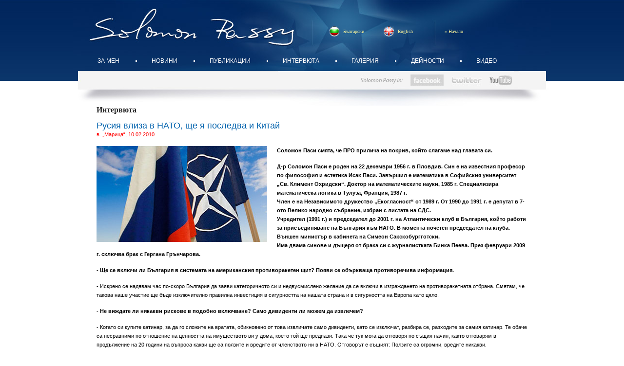

--- FILE ---
content_type: text/html; charset=utf-8
request_url: https://www.solomonpassy.com/interviews.php?interview_id=1
body_size: 8257
content:
<!DOCTYPE html PUBLIC "-//W3C//DTD XHTML 1.0 Transitional//EN" "http://www.w3.org/TR/xhtml1/DTD/xhtml1-transitional.dtd">

<html>
<head>
	<meta http-equiv="Content-Type" content="text/html; charset=utf-8">
	<title>Интервюта - Соломон Паси</title>
	<meta name="Description" CONTENT="">
	<meta NAME="Keywords" CONTENT="">
	<style>
		@import url(extra/style.css?k=4);
		@import url(extra/tabs.css);
		body { 
	background: url(img/pat2.jpg) repeat-x;
}	</style>
	<!--[if lt IE 7]>
	<style>
	.png {
			behavior:expression((this.runtimeStyle.behavior="none")&&(this.pngSet?this.pngSet=true:(this.nodeName == "IMG" && this.src.toLowerCase().indexOf('.png')>-1?(this.runtimeStyle.backgroundImage = "none", this.runtimeStyle.filter = "progid:DXImageTransform.Microsoft.AlphaImageLoader(src='" + this.src + "', sizingMethod='image')", this.src = "img/blank.gif"):(this.origBg = this.origBg? this.origBg :this.currentStyle.backgroundImage.toString().replace('url("','').replace('")',''), this.runtimeStyle.filter = "progid:DXImageTransform.Microsoft.AlphaImageLoader(src='" + this.origBg + "', sizingMethod='crop')", this.runtimeStyle.backgroundImage = "none")),this.pngSet=true));
		}
	</style>
	<![endif]-->
	<link rel="stylesheet" href="extra/lightbox.css" type="text/css" media="screen" />
	<script src="extra/prototype.js" type="text/javascript"></script>
	<script src="extra/scriptaculous.js?load=effects" type="text/javascript"></script>
	<script src="extra/lightbox.js" type="text/javascript"></script>	<script type="text/javascript" src="extra/swfobject.js"></script>
	<script type="text/javascript">var switchTo5x=false;</script>
	<script type="text/javascript" src="http://w.sharethis.com/button/buttons.js"></script>
	<script type="text/javascript">stLight.options({publisher: "2f2c8ea2-66f6-4daf-991b-ac00e27c071b", doNotHash: true, doNotCopy: true, hashAddressBar: false});</script>
	<!-- Google tag (gtag.js) -->
	<script async src="https://www.googletagmanager.com/gtag/js?id=G-554Z1Y93G5"></script>
	<script>
	  window.dataLayer = window.dataLayer || [];
	  function gtag(){dataLayer.push(arguments);}
	  gtag('js', new Date());

	  gtag('config', 'G-554Z1Y93G5');
	</script>
</head>

<body>
<div id="container">
	<div id="body">
		<div id="header"> 
			<a href="index.php" style="display: block; float: left; margin: 28px 0 0 86px; width: 335px; height: 90px;"></a>
			<div id="lang"><a href="index.php?lang=bg"><img src="img/bg.png" width="20" height="21" style="margin: 0 8px 0 0;" class="png">Български</a><a href="index.php?lang=en"><img src="img/en.png" width="21" height="21" style="margin: 0 8px 0 40px;" class="png">English</a><a href="index.php" style="margin-left: 65px;">&raquo; Начало</a></div>
			<div class="clear"></div>
			<ul id="menu">
				<li style="background: none; padding-left: 0;"><a href="static.php?content_id=4">За мен</a></li><li><a href="news.php">Новини</a></li><li><a href="static.php?content_id=2">Публикации</a></li><li><a href="interviews.php">Интервюта</a></li><li><a href="gallery.php">Галерия</a></li><li><a href="static.php?content_id=17">Дейности</a></li><li><a href="static.php?content_id=24">Видео</a></li>			</ul>
		</div>
					<div style="width: 900px; height: 64px; padding: 7px 90px 0 0; background: url(img/lenta.jpg) no-repeat;">
				<a href="http://www.youtube.com/watch?v=p0BxTeBduxk" target="_blank"><img src="img/youtube.jpg" width="46" height="23" style="float: right; margin: 0 0 0 15px;" alt="Youtube" title="Youtube"></a>
<a href="https://twitter.com/PassySolomon" target="_blank"><img src="img/twitter.jpg" width="64" height="23" style="float: right; margin: 0 0 0 15px;" alt="Twitter" title="Twitter"></a>
<a href="http://www.facebook.com/profile.php?id=780914394" target="_blank"><img src="img/facebook.jpg" width="68" height="23" style="float: right; margin: 0 0 0 15px;" alt="Facebook" title="Facebook"></a>
<img src="img/passy_social.jpg" width="88" height="23" style="float: right; margin: 0 0 0 0;">			</div>
		<div id="maincontent"><h3 class="cat">Интервюта</h3><h1>Русия влиза в НАТО, ще я последва и Китай</h1><p class="date">в. „Марица“, 10.02.2010</p><img src="uploads/interviews/bg/photo_big_1.jpg" style="float: left; margin: 0 20px 10px 0;"><p><strong>Соломон Паси смята, че ПРО прилича на покрив, който слагаме над главата си.</strong></p>
<p><strong>Д-р Соломон Паси е роден на 22 декември 1956 г. в Пловдив. Син е на известния професор по философия и естетика Исак Паси. Завършил е математика в Софийския университет „Св. Климент Охридски“. Доктор на математическите науки, 1985 г. Специализира математическа логика в Тулуза, Франция, 1987 г.<br /> Член е на Независимото дружество „Екогласност“ от 1989 г. От 1990 до 1991 г. е депутат в 7-ото Велико народно събрание, избран с листата на СДС.<br /> Учредител (1991 г.) и председател до 2001 г. на Атлантически клуб в България, който работи за присъединяване на България към НАТО. В момента почетен председател на клуба.<br /> Външен министър в кабинета на Симеон Сакскобургготски.<br /> Има двама синове и дъщеря от брака си с журналистката Бинка Пеева. През февруари 2009 г. сключва брак с Гергана Грънчарова.</strong></p>
<p><strong>- Ще се включи ли България в системата на американския противоракетен щит? Появи се объркваща противоречива информация.</strong></p>
<p>- Искрено се надявам час по-скоро България да заяви категоричното си и недвусмислено желание да се включи в изграждането на противоракетната отбрана. Смятам, че такова наше участие ще бъде изключително правилна инвестиция в сигурността на нашата страна и в сигурността на Европа като цяло.</p>
<p><strong>- Не виждате ли някакви рискове в подобно включване? Само дивиденти ли можем да извлечем?</strong></p>
<p>- Когато си купите катинар, за да го сложите на вратата, обикновено от това извличате само дивиденти, като се изключат, разбира се, разходите за самия катинар. Те обаче са несравними по отношение на ценността на имуществото ви у дома, което той ще предпази. Така че тук мога да отговоря по същия начин, както отговарям в продължение на 20 години на въпроса какви ще са ползите и вредите от членството ни в НАТО. Отговорът е същият: Ползите са огромни, вредите никакви.</p>
<p><strong>- Обяснете на обикновен език какво представлява щитът?</strong></p>
<p>- Противоракетният щит прилича на покрив, който слагаме над главата си. С който покрив не можем да нападаме нашите съседи, но можем достатъчно добре да се предпазваме от отпадъците, които те биха хвърляли в нашия двор или в нашата къща. Като в случая говорим не само за прости отпадъци, в случая говорим за ракети, които могат да носят дори ядрен боен заряд. Така че този покрив, който бихме изградили над главата си с противоракетния щит, е наистина изцяло предпазно средство, което може да ни защити от много неприятни последици.</p>
<p><strong>- А не виждате ли опасност от ескалация на напрежението по оста САЩ–Русия заради новите планове за разполагане на щита в Румъния, България. Не се ли поставя на карта презареждането в отношенията, което обяви президентът Обама?</strong></p>
<p>- Имаме достатъчно добър и надежден формат, в който дискутираме въпросите с Русия. ­Този формат се нарича НАТО–Русия. Въпросите на сигурността се обсъждат именно там и там следва руската страна да бъде информирана за това, което предприемаме. Противоракетната отбрана по никакъв начин не е насочена към Русия и е неприложима към Русия. <br /> <br /> Ако, не дай си Боже, нещо, което въобще не мога да очаквам, от Русия тръгне подобна заплаха, тя не може да бъде спряна с въпросния противоракетен щит. Той има за цел да ни предпазва от нападения, идващи от Близкия изток. Иран недвусмислено заяви намеренията си за разширяване на ядрената си програма и за обогатяване на уран, а в същото време прави много успешни експерименти с ракети със среден, а за в бъдеще и с по-далечен радиус на действие. Така че потенциалът за опасност е налице и ние със сигурност трябва да вземем мерки, преди да е станало късно.</p>
<p><strong>- Значи Русия трябва да бъде убедена, че няма никаква опасност за нея от един подобен проект...</strong></p>
<p>- Няма как от защитен проект да има опасност за някого.</p>
<p><strong>- Не позволява ли обаче на Русия подобно наше участие да ни извива ръцете, няма ли то да влоши отношенията ни с Москва? Предстои ни да осъществяваме общи проекти ­– АЕЦ „Белене“, газопроводът Бургас–Александруполис, Южен поток?</strong></p>
<p>- Смятам, че на руската страна трябва да бъде обяснено спокойно и без емоции за какво става дума. Такъв тип опасения, че ще ни прекъснат търговско-икономическите връзки, съществуваха още преди да влезем в НАТО. Много хора задаваха въпроса: Като влезем в НАТО, няма ли да си развалим отношенията с Русия? Истината е, че след като влязохме в НАТО, отношенията ни с Москва станаха още по-прагматични, по-коректни и ясни.</p>
<p><strong>- Такива, каквито са сега, такива ли трябва да бъдат те?</strong></p>
<p>- Винаги има място за разширяване на търговско-икономическата част на отношенията, но те трябва да бъдат при всички случаи деидеологизирани и прагматизирани. Това е, което се опитвахме да правим, и в основна степен успяхме, по време на нашия мандат между 2001 и 2005 г. Наистина смятам, че Русия е изключително важен, ценен наш търговско-икономически партньор, много важен наш съсед през Черно море и отношението към Русия трябва да бъде изразявано съвсем коректно. Но, разбира се, не трябва да въвеждаме никого в заблуди и трябва ясно да обясним, че този щит по никакъв начин не вреди на интересите на Русия, а е единствено насочен към това да защитим нашите собствени интереси. Не виждам защо Русия трябва да бъде притеснена от това, че ние получаваме по-голяма сигурност.</p>
<p><strong>- Успява ли България да балансира ловко отношенията си с т. нар. Големи братя –  ЕС, САЩ, Русия?</strong></p>
<p>- В момента имаме доста ясно създадени отношения ­ както със САЩ, с които сме съюзници в НАТО, така и с Англия, Франция и Германия, с които сме съюзници и в алианса, и в Европейския съюз. По подобен начин са изградени много ясни и прагматични отношения с Русия. Впрочем, както вече съм заявявал, личните ми очаквания са, че в някакъв сравнително обозрим период от 15–20 години Русия също ще се присъедини към НАТО.</p>
<p><strong>- Очаквате ли, че и Китай ще се присъедини към евро</strong><strong>-</strong><strong>атлантическата система за сигурност?</strong></p>
<p>- За членство на Китай в НАТО през следващите 15–20 години би било прибързано да се говори. При всички случаи обаче смятам, че НАТО трябва да изгради нов тип отношения с Китай ­– единствената страна, постоянен член на Съвета за сигурност на ООН, с която НАТО няма абсолютно никакви отношения. Смятам, че това трябва да се поправи в обозримо бъдеще. Предложили сме на генералния секретар на НАТО идеята за създаване на Съвет НАТО–Китай, смятам, че това е първата стъпка към създаването на нов тип отношения. Разбира се, нека да направим първата стъпка, после ще мислим за втора, трета, докато стигнем до евентуално членство на Китай в НАТО.</p>
<p><strong>- Трябва ли да подкрепим Турция в напора й да стане на член на Евросъюза и срещу какво? Трябва ли да търсим дивиденти от подобна подкрепа?</strong></p>
<p>- Турция се намира в много специален геополитически регион, там, където си дават среща Изтокът и Западът, европеизмът и ислямизмът. Трябва да си дадем сметка в коя посока искаме Турция да тръгне. Смятам, че ние имаме истински интерес от това Турция да поеме в посока към европейските ценности, твърдо и неотлъчно. И колкото повече я окуражаваме в това отношение, толкова по-добре. Естествено, няма как да я окуражаваме към европейските ценности, ако няма ясно европейско членство на хоризонта?</p>
<p><strong>- Навършват се две години от независимостта на Косово. Смятате ли, че Балканите най-сетне се отърсиха от кошмарния период и вече не са оня барутен погреб на Европа, за който винаги са били смятани?</strong></p>
<p>- Балканите вече гледат в една и съща посока, в посока на Запад, към НАТО и към Европейския съюз. Създадохме предпоставки тепърва да имаме друг тип балканско сътрудничество и балканизацията да стане символ на европейското сътрудничество през XXI век.</p>
<p><strong>- България ли е балканският модел?</strong></p>
<p>- Не може една страна да бъде модел за останалите, но като цяло смятам, че бихме могли да изградим прекрасно сътрудничество, което да бъде модел за цяла Европа.</p>
<p><strong>- Смятате ли, че Бойко Борисов може да разочарова надеждите на българите, както това стана със Симеон Сакскобургготски?</strong></p>
<p>- Тези двама премиери са много различни помежду си, така че трудно може да се прави паралел между тях. Едно от основните различия е това, че г-н Борисов има всекидневен пряк и всеобхватен диалог с българското население по всички възможни проблеми на деня. За разлика от премиера Сакскобургготски, който имаше виждането, че хората сами ще разберат това, което нашето правителство прави. Т.е. той адресираше посланията си към една високоинтелигентна прослойка от населението, за разлика от г-н Борисов, който се обръща към всички. Така че в това отношение не смятам, че те двамата вървят по една и съща пътека в политическата си битност. А, разбира се, и редица други обстоятелства също сочат, че по съвсем различни пътища те са стигнали до една и съща позиция. Искрено пожелавам на г-н Борисов да постигне успехи, сравними с тези, които Симеон Сакскобургготски реализира между 2001 и 2005 г.</p>
<p><strong>- Какво стана с легендарния трабант, който е возил политици като Манфред Вьорнер, Бил Клинтън, Тони Блеър?</strong></p>
<p>- В музея е.</p>
<p><strong>Хенриета ГЕОРГИЕВА</strong></p><div class="clear"></div><div class="socialshares"><span class='st_facebook_hcount' displayText='Facebook'></span>
		<span class='st_linkedin_hcount' displayText='LinkedIn'></span>
		<span class='st_twitter_hcount' displayText='Tweet'></span>
		<span class='st_sharethis_hcount' displayText='ShareThis'></span></div><a href="interviews.php">&laquo; Обратно към всички интервюта</a></div>	<img src="img/stars.jpg" style="display: block;">
	</div>
	<div id="footer"><a name="form"></a>
		<div id="cont">
			<div class="col">
				<h3>Любими истории</h3>
				<div style="padding-left: 7px;"><a href="static.php?content_id=15"><strong>Андерс Фог Размусен</strong></a><br>Генерален секретар<div class="divider"></div><a href="static.php?content_id=15"><strong>Д-р Желю Желев</strong></a><br>Президент на Република България (1990–1997)<div class="divider"></div><a href="static.php?content_id=15"><strong>Проф. Тодор Варджиев</strong></a><br>Художник<div class="divider"></div></div>				
			</div>
			<div class="col">
				<h3>Полезни връзки</h3>
				<div style="padding-left: 7px;"><a href="http://www.atlantic-club.org/index.php?en" target="_blank">&raquo; Атлантически клуб в България</a>
							<div class="divider" style="margin: 2px 0;"></div><a href="http://www.nato.int/cps/en/natolive/index.htm" target="_blank">&raquo; НАТО</a>
							<div class="divider" style="margin: 2px 0;"></div><a href="http://www.paneuropa.bg" target="_blank">&raquo; ПанЕвропа България</a>
							<div class="divider" style="margin: 2px 0;"></div><a href="http://europa.eu/index_en.htm" target="_blank">&raquo; Европейски съюз</a>
							<div class="divider" style="margin: 2px 0;"></div><a href="http://adn.bg/" target="_blank">&raquo; Атлантическата дигитална мрежа</a>
							<div class="divider" style="margin: 2px 0;"></div><a href="http://www.digitalalliance.bg/" target="_blank">&raquo; Дигиталната национална коалиция</a>
							<div class="divider" style="margin: 2px 0;"></div><a href="http://swtalumni.bg/" target="_blank">&raquo; Summer Work and Travel Alumni Bulgaria</a>
							<div class="divider" style="margin: 2px 0;"></div><a href="http://www.digitalchampion.bg/" target="_blank">&raquo; Български дигитален посланик</a>
							<div class="divider" style="margin: 2px 0;"></div><a href="static.php?content_id=10" style="color: #F7941C; font-size: 9px;">&raquo; още</a></div>			</div>
			<div class="col">
				<h3>Контакти</h3>
								<form id="contactform" action="/interviews.php?interview_id=1#form" method="post" style="margin: 0;">
					<input type="Text" name="name" maxlength="25" value="Име" style="font-size: 10px; padding: 0 0 0 5px; width: 210px; height: 18px; margin: 0 0 4px 14px; border: 1px solid #ccc; background: #fff; color: #C2C2C2;" onclick="javascript:if(this.value=='Име')this.value='';">
					<input type="Text" name="email" value="Email" maxlength="25" style="font-size: 10px; padding: 0 0 0 5px; width: 210px; height: 18px; margin: 0 0 4px 14px; border: 1px solid #ccc; background: #fff; color: #C2C2C2;" onclick="javascript:if(this.value=='Email')this.value='';">
					<textarea name="text" style="border: 1px solid #ccc; width: 210px; height: 70px; background: #fff; margin: 0 0 0 14px; padding: 5px 0 0 5px; font-size: 10px; color: #C2C2C2;" onclick="javascript:if(this.value=='Текст')this.value='';">Текст</textarea>
					<div style="float: left; margin: 6px 4px 0 14px; font-size: 10px;">Въведи кода:</div><input maxlength="3" type="text" name="codefield" style="float: left; font-size: 10px; padding: 0 0 0 5px; width: 40px; height: 18px; margin: 4px 0 4px 0; border: 1px solid #ccc; background: #fff; color: #C2C2C2;"><img src="image.php" width="75" height="35" border="0" style="float: left; margin: 4px 0 0 0;">
					<input type="text" name="address" id="address" value="">
					<input type="Hidden" name="contacts" value="1">
					<div class="clear"></div>
					<p style="margin: 0 0 0 14px;"><a href="#" onclick="javascript: document.getElementById('contactform').submit(); return false;" style="color: #F7941C; font-size: 9px;">&raquo; Изпрати</a></p>
				</form>
							</div>
			<div class="clear"></div>
			<div id="copy">
				&copy; 2026 Соломон Паси. Всички права запазени.<br>
				<a href="http://m3bg.com" target="_blank" title="Wed design and web development by M3 Communications Group, Inc.">Web design and maintenance by M3 Communications Group, Inc.</a>
			</div>
		</div>
	</div>
</div>
</div>
</body>
</html>


--- FILE ---
content_type: text/html; charset=UTF-8
request_url: https://www.solomonpassy.com/image.php
body_size: 793
content:
�PNG

   IHDR   K   #   �7�   rPLTE   �������� �$
^F2%�串⟖����<&�n^�UB߇z��դ��������o�Z��oΆsļ�����U2�ƽ��j��ڥ�����I=�wn�`V�gd��Ŏ�ʔ��������$#C�   	pHYs  �  ��+  �IDATH��m��0�w6��(���Ђ�����R�7+�511�q>��'�g��D��������ɇG������\����4޾��X��&�tU�D=�,����B�o�<.�,M�Re�J���`�e�¯"YM%�5��*
��*�*�T��SX>"3E�9�f�e�,]�骍��z��96���ئk�2_��$V�I��T5�.��5�p�0I�/���E�V��T'�]�{W�D�q,�L���U��햊�{���q�i��Q��:`��V�
��ht�{���uIMc�H�$2���a�a5.U�)P�	ɹU l�e�`ic�1��E @ҚN�bD�D~���<&ajO�,��`m&{2�YZm�i�M�q�ԦHx���V��{Xf�>Jit h�~��-� ?F�Z!�[��g��;���54"����_�j�l9� ���-b�9�I\���Y�FVw]��������LY�_,;x��Y�#U���	{\��1X�a���%�� 2�$�Ʃ��    IEND�B`�

